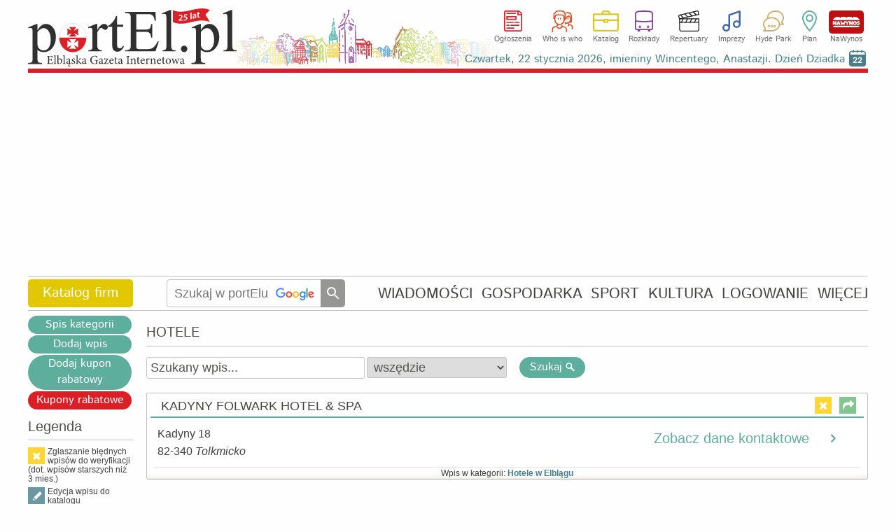

--- FILE ---
content_type: text/html
request_url: https://www.portel.pl/katalog-firm/hotele/kadyny-folwark-hotel-spa/6160
body_size: 20205
content:
<!DOCTYPE html>
<html lang="pl">
<head>
<meta charset="utf-8">
<title>KADYNY FOLWARK HOTEL & SPA Tolkmicko</title> 
<meta name='description' content='KADYNY FOLWARK HOTEL & SPA, Katalog firm Elbląg, Kameralny zabytkowy hotel otoczony lasem, 800 m od plaża i Zalewu Wiślanego. Obok hotelu się znajduje była letnia rezydencja Cesarza Niemca Wilhelm II. Hotel posiada 43 pokoi z łazienkami...' />
<meta name='keywords' content='Elbląg, katalog, frimy, adresy, kontakty, przedsiębiorstwa, usługi, Hotele' />
<meta name="verify-v1" content="vt8O2SebUytkJD32tuWydVumFrTUpmj4bz3dDWm0nCQ=" />
<meta name="publication-media-verification" content="d880727fa8764b4a869b9fd19f40b442">
<meta name="facebook-domain-verification" content="7xtgx26ryj2xxdcrk6lyk8b6nm2d5y" />
<meta name="author" content="SOFTEL" />
<meta name="rating" content="general" />
<meta name="Reply-to" content="admin@portel.pl"/>
<meta name="google-site-verification" content="7RAEvRpz9IZNEUto0g5TcN6W2U27RKV8mO2esdMGTPQ" />
<meta name="viewport" content="width=1200">
<meta name="linksman-verification" content="HTRtGeCuTcjliElY" />
<meta name="robots" content="index, follow, max-image-preview:large" />
<meta name='googlebot-news' content='noindex'><meta http-equiv="X-UA-Compatible" content="IE=edge" />
<link rel="canonical" href="https://www.portel.pl/katalog-firm/hotele/kadyny-folwark-hotel-spa/6160" />
<link rel="alternate" media="only screen and (max-width: 640px)" href="https://mobi.portel.pl/katalog-firm/hotele/kadyny-folwark-hotel-spa/6160" />
<link rel="alternate" type="application/rss+xml" title="portEl.pl - Wiadomości" href="/https://www.portel.pl/rss"/>
<link rel="shortcut icon" href="/favicon.ico" type="image/x-icon" />
<link rel="stylesheet" href='/css/style45-min.css?v=14' type="text/css" />
<style>
#fotoDiv { position: absolute; left: 0px; top: 0px;}
div > div#fotoDiv { position: fixed; top: 10px; left:0px; }
pre.fixit { overflow:auto;border-left:1px dashed #000;border-right:1px dashed #000;padding-left:2px; }
                </style>
                <!--[if gte IE 5.5]><![if lt IE 7]>
                <style type="text/css">
div#fotoDiv {
left: expression( ( 0 + ( ignoreMe2 = document.documentElement.scrollLeft ? document.documentElement.scrollLeft : document.body.scrollLeft ) ) + 'px' );
top: expression( ( 0 + ( ignoreMe = document.documentElement.scrollTop ? document.documentElement.scrollTop : document.body.scrollTop ) ) + 'px' );
}
                </style>
                <![endif]><![endif]-->
<link href="/javascript/shadowbox/shadowbox.css" rel="stylesheet" type="text/css" />
<!-- InMobi Choice. Consent Manager Tag v3.0 (for TCF 2.2) -->
<script type="text/javascript" async=true>
(function() {
  var host = 'portel.pl';
  var element = document.createElement('script');
  var firstScript = document.getElementsByTagName('script')[0];
  var url = 'https://cmp.inmobi.com'
    .concat('/choice/', 'vMuzh7E955dZH', '/', host, '/choice.js?tag_version=V3');
  var uspTries = 0;
  var uspTriesLimit = 3;
  element.async = true;
  element.type = 'text/javascript';
  element.src = url;

  firstScript.parentNode.insertBefore(element, firstScript);

  function makeStub() {
    var TCF_LOCATOR_NAME = '__tcfapiLocator';
    var queue = [];
    var win = window;
    var cmpFrame;

    function addFrame() {
      var doc = win.document;
      var otherCMP = !!(win.frames[TCF_LOCATOR_NAME]);

      if (!otherCMP) {
        if (doc.body) {
          var iframe = doc.createElement('iframe');

          iframe.style.cssText = 'display:none';
          iframe.name = TCF_LOCATOR_NAME;
          doc.body.appendChild(iframe);
        } else {
          setTimeout(addFrame, 5);
        }
      }
      return !otherCMP;
    }

    function tcfAPIHandler() {
      var gdprApplies;
      var args = arguments;

      if (!args.length) {
        return queue;
      } else if (args[0] === 'setGdprApplies') {
        if (
          args.length > 3 &&
          args[2] === 2 &&
          typeof args[3] === 'boolean'
        ) {
          gdprApplies = args[3];
          if (typeof args[2] === 'function') {
            args[2]('set', true);
          }
        }
      } else if (args[0] === 'ping') {
        var retr = {
          gdprApplies: gdprApplies,
          cmpLoaded: false,
          cmpStatus: 'stub'
        };

        if (typeof args[2] === 'function') {
          args[2](retr);
        }
      } else {
        if(args[0] === 'init' && typeof args[3] === 'object') {
          args[3] = Object.assign(args[3], { tag_version: 'V3' });
        }
        queue.push(args);
      }
    }

    function postMessageEventHandler(event) {
      var msgIsString = typeof event.data === 'string';
      var json = {};

      try {
        if (msgIsString) {
          json = JSON.parse(event.data);
        } else {
          json = event.data;
        }
      } catch (ignore) {}

      var payload = json.__tcfapiCall;

      if (payload) {
        window.__tcfapi(
          payload.command,
          payload.version,
          function(retValue, success) {
            var returnMsg = {
              __tcfapiReturn: {
                returnValue: retValue,
                success: success,
                callId: payload.callId
              }
            };
            if (msgIsString) {
              returnMsg = JSON.stringify(returnMsg);
            }
            if (event && event.source && event.source.postMessage) {
              event.source.postMessage(returnMsg, '*');
            }
          },
          payload.parameter
        );
      }
    }

    while (win) {
      try {
        if (win.frames[TCF_LOCATOR_NAME]) {
          cmpFrame = win;
          break;
        }
      } catch (ignore) {}

      if (win === window.top) {
        break;
      }
      win = win.parent;
    }
    if (!cmpFrame) {
      addFrame();
      win.__tcfapi = tcfAPIHandler;
      win.addEventListener('message', postMessageEventHandler, false);
    }
  };

  makeStub();

  var uspStubFunction = function() {
    var arg = arguments;
    if (typeof window.__uspapi !== uspStubFunction) {
      setTimeout(function() {
        if (typeof window.__uspapi !== 'undefined') {
          window.__uspapi.apply(window.__uspapi, arg);
        }
      }, 500);
    }
  };

  var checkIfUspIsReady = function() {
    uspTries++;
    if (window.__uspapi === uspStubFunction && uspTries < uspTriesLimit) {
      console.warn('USP is not accessible');
    } else {
      clearInterval(uspInterval);
    }
  };

  if (typeof window.__uspapi === 'undefined') {
    window.__uspapi = uspStubFunction;
    var uspInterval = setInterval(checkIfUspIsReady, 6000);
  }
})();
</script>
<!-- End InMobi Choice. Consent Manager Tag v3.0 (for TCF 2.2) -->


<script src='/js/jquery-1.12.4.min.js'></script>
	<script src="/js/shadowbox/shadowbox5.js"></script>
	<script>
        if(window.opera){
        Shadowbox.init({
                overlayOpacity:         0.9,
                resizeDuration:         0.1,
                viewportPadding:        1,
                fadeDuration:           0.15
                });
        }
        else
        {
        Shadowbox.init({
                animateFade:            false,
                overlayOpacity:         0.9,
		viewportPadding:	1,
                animate:                false
                });
        }
	</script>
<!--                                 JavaScript                            -->
<script src="/js/portel91-min.js?v=1"></script>
<script>
<!--
if(frames){if(top.frames.length>0)top.location.href=self.location};
id_dz = parseInt("9",10);
id_akt = parseInt("",10);
var id_ktr = parseInt("0",10);
infoblid = "xxx";
-->
</script>
<script src="https://maps.googleapis.com/maps/api/js?v=3&amp;key=AIzaSyC4y2aacFBPO4tvW9113xc5qnVsXdGi2Zs&amp;sensor=false&amp;language=pl&amp;callback=Function.prototype"></script>
<script src="/js/googplan8-min.js?v=2"></script> 

<!-- Google AdSense -->
<script src="https://pagead2.googlesyndication.com/pagead/js/adsbygoogle.js" async onerror="adblockDetected()"></script>

<!--   HTML5Shiv Solution  -->
<!--[if lt IE 9]>
<script src="https://html5shiv.googlecode.com/svn/trunk/html5.js">
</script>
<![endif]-->
<!-- Global site tag (gtag.js) - Google Analytics -->
<script async src="https://www.googletagmanager.com/gtag/js?id=G-2NJ2Q5ST0Z"></script>
<script>
  window.dataLayer = window.dataLayer || [];
  function gtag(){dataLayer.push(arguments);}
  gtag('js', new Date());

  gtag('config', 'G-2NJ2Q5ST0Z');
</script>

<!-- Facebook Pixel Code -->
<script>
!function(f,b,e,v,n,t,s){if(f.fbq)return;n=f.fbq=function(){n.callMethod?
n.callMethod.apply(n,arguments):n.queue.push(arguments)};if(!f._fbq)f._fbq=n;
n.push=n;n.loaded=!0;n.version='2.0';n.queue=[];t=b.createElement(e);t.async=!0;
t.src=v;s=b.getElementsByTagName(e)[0];s.parentNode.insertBefore(t,s)}(window,document,'script','//connect.facebook.net/en_US/fbevents.js');

fbq('init', '754212928349663');
fbq('track', "PageView");
</script>
<!-- End Facebook Pixel Code -->
</head>
<body id='bodysite'> 
<!-- Aplikacje FB -->
<!--[if IE]><script>(function(t) { for (var i = 0, l = t.length; i < l; i++) document.createElement(t[i]); })(['fb','og']);</script><![endif]-->
<div id="fb-root"></div>
<script>

  window.fbAsyncInit = function() {
    FB.init({
      appId      : '298938303638832',
      cookie     : true,
      xfbml      : true,
      version    : 'v18.0'
    });
    FB.AppEvents.logPageView();
  };

  (function(d, s, id){
     var js, fjs = d.getElementsByTagName(s)[0];
     if (d.getElementById(id)) {return;}
     js = d.createElement(s); js.id = id;
     js.src = "//connect.facebook.net/pl_PL/sdk.js";
     fjs.parentNode.insertBefore(js, fjs);
   }(document, 'script', 'facebook-jssdk'))
</script>

<!-- Facebook Pixel Code for noscript-->
<noscript>
<img height="1" width="1" alt="FB" src="https://www.facebook.com/tr?id=754212928349663&ev=PageView&amp;noscript=1" />
</noscript>
<!-- End Facebook Pixel Code -->
<div id='wrapper' data-webp='1'> 
<header  >
<div class='logocont' onclick="location='https://www.portel.pl/'" title='' style='background-image:url(/logo/portel_winietka25lat.svg)'></div>		<div class='sections'>
			<ul class='flexcont'>
<li><a class='ogloszenia' href='/ogloszenia/'>Ogłoszenia</a></li><li><a class='whoiswho' href='/who-is-who/'>Who is who</a></li><li><a class='katalog' href='/katalog-firm/'>Katalog</a></li><li><a class='rozklady' href='/rozklady-jazdy/'>Rozkłady</a></li><li><a class='repertuary' href='/kina-i-teatr/'>Repertuary</a></li><li><a class='imprezy' href='/imprezy/'>Imprezy</a></li><li><a class='hp' href='/forum/'>Hyde Park</a></li><li><a class='plan' href='/plan-miasta/'>Plan</a></li><li><a class='nawynos' href='https://nawynos.elblag.pl'>NaWynos</a></li>			</ul>
                	<div class='clear'></div>
		</div>
                <div class="nameday"></div>

</header>
<div id='zone1'></div>
<script>
	var nogoog1  = "0";
	set_rek(1, nogoog1);
</script>
<script>
infoblid = "72fcd66c9a95a9272e2";
</script>

	<div id='72fcd66c9a95a9272e2' style='display:none;height:191px;margin-top:4px;padding:31px;font-size:35px;line-height:45px;background-color:rgb(0,0,7);text-align:center;position:relative;'>
	<div style='top:3px;right:3px;position:absolute;color:#FFF;font-size:35px;'><a href='/infoblock.php' style='color:#FFF;'>[ X ]</a></div>
	<a href='/infoblock.php' style='color:#FFF;'>
	Nie ma wolnej prasy bez finansowego wsparcia reklamodawców. Wszystko co publikujemy poniżej dostajesz w zamian za oglądanie banerów.To chyba nie jest wygórowana cena? Może wyłącz więc AdBlocka na naszej stronie?
	</a>
	</div>
<div id='alertDiv' onclick='alertOk();'>
<h4>UWAGA!</h4>
<div id='alertInfo'></div>
<input type='button' value='OK' />
</div>
<nav class='flexcont'>
<div class="sectionName katal" data-sdzial='9' data-sdzialn='0'><a href='/katalog-firm/'>Katalog firm</a> 
</div> 
<div class='searchCont'>
<form method='get' action='https://www.google.com/custom' target='_top'>
<input type='hidden' name='domains' value='www.portel.pl' />
<input type="hidden" name="client" value="" /> 
<input type="hidden" name="sitesearch" value="www.portel.pl" /> 
<input type='hidden' name='forid' value='1' />
<input type='hidden' name='cof' value="GALT:#0066CC;GL:1;DIV:#999999;VLC:336633;AH:center;BGC:FFFFFF;LBGC:FFFFFF;ALC:0066CC;LC:0066CC;T:000000;GFNT:666666;GIMP:666666;LH:50;LW:226;L:https://www.portel.pl/images/logo_portel_czarne160.png;S:https://www.portel.pl/;FORID:1" />
<input type='hidden' name='hl' value='pl' />
<input type='text' name='q' placeholder='Szukaj w portElu' value='' onkeyup='this.style.background="none";' />
<input type='submit' value='' title='Szukaj' />
</form>
</div>
<ul class='flexcont'>
<li><a href='/wiadomosci/'>WIADOMOŚCI</a></li>
<li><a href='/gospodarka/'>GOSPODARKA</a></li>
<li><a href='/sport/'>SPORT</a></li>
<li><a href='/kultura/'>KULTURA</a></li>
<li><a href='/moj-portel/'>LOGOWANIE</a></li>
<li><h5>WIĘCEJ</h5><div class='subnav'><div class='dropdownArrow'></div><ul><li><a href='/fotoreportaze/'>Fotoreportaże</a></li><li><a href='/fotka-miesiaca/'>Fotka miesiąca</a></li><li><a href='/fotoreportel/'>FotoreportEl</a></li><li><a href='/lapidarium/'>Lapidarium</a></li><li><a href='/moim-zdaniem/'>A moim zdaniem...</a></li></ul><ul><li><a href='/rozklady-jazdy/'>Rozkłady jazdy</a></li><li><a href='/quizy/'>Quizy</a></li><li><a href='/archiwum/'>Archiwum</a></li><li><a href='/czytelnicy/'>Galeria Czytelników</a></li><li><a href='/rss/'>RSS</a></li></ul></div></li>
</ul></nav>
<main id='content'>
<div id='ad-test' class='adsbygoogle' style='height:1px; width:1px; position:absolute; left:-9999px;'>----</div><div id='overlayDiv2'></div>
<div id='fotoDiv'>
<div id='nagoglDiv'></div>
<div id='fotoDiv0'></div>
</div>
<div class='sidebarLeft'>
<a href="/katalog-firm/pl" class='button grey' style='width: 134px;'>Spis kategorii</a>
<a href="https://www.portel.pl/katalog/wpis.php?lg=1" class='button grey' style='width: 134px;'>Dodaj wpis</a>
<a href="https://www.portel.pl/katalog/edycja.php" class='button grey' style='width: 134px;height:48px;'>Dodaj kupon rabatowy</a>
<a href="/katalog-firm/kupony-rabatowe" class='button kupon' style='width: 134px;'>Kupony rabatowe</a>
<div id='legendDir'>
<h4 class='naglowek'>Legenda</h4><ul>
<li class='ikonki'><span class='icon-cancel cffcc00'></span><small>Zgłaszanie błędnych wpisów do weryfikacji (dot. wpisów starszych niż 3 mies.)</small></li>
<li class='ikonki'><span class='icon-pencil'></span><small>Edycja wpisu do katalogu</small></li>
<li class='ikonki'><span class='icon-forward c65ba75'></span><small>Polecanie wpisu znajomym</small></li>
<li class='ikonki'><span class='icon-newspaper cff2828'></span><small>Ogłoszenia właściciela wpisu</small></li>
</ul>
<div class='clear'></div>
</div>
</div>
<div class='contentRight'>
<div id='directory'>
<h1 class="naglowek">HOTELE</h1> 
<div id='overlayDiv'>
<div id='mapDiv'>
<div class='closeDiv' onclick="close_mapDiv();">
Zamknij</div>
<button id='butInne' type='button' class='buttonSubmit' onclick='getCoorKat(68)'>
<span class='button'>Inne wpisy w tej kategorii</span>
</button>
<div id='divNagl2'>Wpisy w kategorii Hotele</div>
<div id='divCzekaj' style='width:110px;position: absolute;top:50px;left:20px;'><span>Proszę czekać</span><img src='/images/loading.gif' alt='Czekaj' /></div>
<div class='clear'></div>
<div id='canvasDiv'>
</div>
</div>
</div>
<div class='search'>
<form action='/katalog-firm/pl' class='searchHome'>
                                                <input type="hidden" name="lg" value="1" />
                                                        <input type="text" name="slowo" onfocus="if(this.value=='Szukany wpis...')this.value='';"
onblur="if(this.value=='')this.value='Szukany wpis...';" value="Szukany wpis..." />
                                                        <select name="opcja">
                                                                <option selected="selected" value="0">wszędzie</option>
                                                                <option value="1">w nazwie</option>
                                                                <option value="2">w opisie</option>
                                                                <option value="3">w słowach kluczowych</option>
                                                                <option value="4">w adresie</option>
                                                        </select>
                                                        <button type="submit" class="buttonSubmit"><span class="button">
<em class="magnifier">Szukaj</em></span></button>
                                        </form>
<div class='clear'></div>
</div>
<div id='directoryList'>
<div class='dItem'>
<div class='heading'>
<div class='buttons'>
<a class='ikonki' href="javascript:zglos_pusty(6160,'KADYNY FOLWARK HOTEL & SPA')" title='Zgłoś błąd'>
<span class='icon-cancel cffcc00'></span>
</a>
<a href="#" title='Poleć znajomemu' class='ikonki' onclick="displayPusty('/katalog/pow_kat.php?i=6160');"><span class='icon-forward c65ba75'></span></a>
</div>
<h2>KADYNY FOLWARK HOTEL & SPA</h2>
</div>
<div class='boxkat'> 
<div class='descBottom'>
<p class='first'>
Kadyny 18<br />82-340 <em>Tolkmicko</em></p> 
<p class='plan'>
&nbsp;</p> 
<p class='showkont' id='showkont6160' onclick='pokaz_kontakt(6160)' style='float:right;'>
<span>Zobacz dane kontaktowe</span><span class='icon-right-open'></span>
</p>
<p id='katkont6160' class='second'> 
Tel.:&nbsp;&nbsp;55 <span style='display:none;'>_</span>2<span style='display:none;'>_</span>31 61 20<br/> 
Fax:&nbsp;&nbsp;55 <span style='display:none;'>_</span>2<span style='display:none;'>_</span>31 62 00<br/> 
</p>
</div>
<div class='kreska' style='text-align:center;'>
Wpis w kategorii: <a href="/katalog-firm/hotele" ><b>Hotele w Elblągu</b></a></div>
</div>
</div>
</div>
<script>
function pokaz_kontakt(id){
        $('#showkont' + id).hide();
        $('#katkont' + id).show();

                                $.ajax({
                                        url: "/skrypty/kat_odslony.php",
                                        data: {
                                                id_www: id
                                        },
                                        cache: false,
                                        type: 'POST',
                                        dataType: "json"
                                })
}
</script>
</div>
</div>
<div class='clear'></div>
</main> 
<footer>
                <ul class="menuBottom">
<!--
			<li>
<a href="https://plus.google.com/118337357756713411267"
   rel="publisher" target="_top" style="text-decoration:none;display:inline-block;color:#333;text-align:center;">
<img src="//ssl.gstatic.com/images/icons/gplus-16.png" alt="Google+" style="border:0;width:16px;height:16px;"/>
</a>
			</li>
                        <li><a href="/powiadomienia/">Powiadomienia</a></li>
-->
			<li>
<div class='fbcont'> </div>			</li>
                        <li><a href="/newsletter">Newsletter</a></li>
                        <li><a href="/reklama">Reklama na stronie</a></li>
                        <li><a href="/kontakt">Kontakt</a></li>
                        <li><a href="/statystyka">Statystyka</a></li>
                        <li><a href="/stopka-redakcyjna">Stopka redakcyjna</a></li>
			<li><a href="/polityka-prywatnosci">Polityka prywatności</a></li>
                        <li><a href="/mapa-strony">Mapa strony</a></li>
                </ul>
                <div class="copy">
                        www.portEl.pl - <em><strong>Elbląg</strong> ma swoje dobre strony!</em> <br /> Copyright &copy; 2001-2026 <a href="http://www.softel.com.pl/">SOFTEL</a>
                </div>
</footer>
</div> <!--  wrapper -->
<br/>
<script type="application/ld+json">
{
  "@context" : "http://schema.org",
  "@type" : "Organization",
  "name" : "portEl.pl",
 "url" : "https://www.portel.pl",
 "sameAs" : [
   "https://twitter.com/portElpl",
   "https://www.facebook.com/portelpl/",
   "https://www.instagram.com/portel_pl/"
   ],
  "address": {
    "@type": "PostalAddress",
    "streetAddress": "1 Maja 1c",
    "postalCode": "82300",
    "addressCountry": "PL"
  }
}
</script>
</body>
</html>


--- FILE ---
content_type: text/html; charset=utf-8
request_url: https://www.portel.pl/skrypty/kalendarium.php
body_size: 3065
content:
<table class='calendar'>
<tr>
<th colspan='7'>
Styczeń/Luty</th>
</tr>
<tr>
<th>
Pn
</th>
<th>
Wt
</th>
<th>
Śr
</th>
<th>
Czw
</th>
<th>
Pt
</th>
<th>
Sb
</th>
<th>
Nd
</th>
</tr>
<tr>
<td class="pass">
19</td>
<td class="pass">
20</td>
<td class="pass">
21</td>
<td class="active">
<a href="/imprezy?cim=3&amp;dp=22&amp;mp=1&amp;yp=2026" onmouseover='show_impr("22","1","2026");'>
22</a>
</td>
<td class="">
<a href="/imprezy?cim=3&amp;dp=23&amp;mp=1&amp;yp=2026" onmouseover='show_impr("23","1","2026");'>
23</a>
</td>
<td class="">
<a href="/imprezy?cim=3&amp;dp=24&amp;mp=1&amp;yp=2026" onmouseover='show_impr("24","1","2026");'>
24</a>
</td>
<td class="">
<a href="/imprezy?cim=3&amp;dp=25&amp;mp=1&amp;yp=2026" onmouseover='show_impr("25","1","2026");'>
25</a>
</td>
</tr>
<tr>
<td class="">
<a href="/imprezy?cim=3&amp;dp=26&amp;mp=1&amp;yp=2026" onmouseover='show_impr("26","1","2026");'>
26</a>
</td>
<td class="">
<a href="/imprezy?cim=3&amp;dp=27&amp;mp=1&amp;yp=2026" onmouseover='show_impr("27","1","2026");'>
27</a>
</td>
<td class="">
<a href="/imprezy?cim=3&amp;dp=28&amp;mp=1&amp;yp=2026" onmouseover='show_impr("28","1","2026");'>
28</a>
</td>
<td class="">
<a href="/imprezy?cim=3&amp;dp=29&amp;mp=1&amp;yp=2026" onmouseover='show_impr("29","1","2026");'>
29</a>
</td>
<td class="">
<a href="/imprezy?cim=3&amp;dp=30&amp;mp=1&amp;yp=2026" onmouseover='show_impr("30","1","2026");'>
30</a>
</td>
<td class="">
<a href="/imprezy?cim=3&amp;dp=31&amp;mp=1&amp;yp=2026" onmouseover='show_impr("31","1","2026");'>
31</a>
</td>
<td class="">
<a href="/imprezy?cim=3&amp;dp=1&amp;mp=2&amp;yp=2026" onmouseover='show_impr("1","2","2026");'>
1</a>
</td>
</tr>
<tr>
<td class="">
<a href="/imprezy?cim=3&amp;dp=2&amp;mp=2&amp;yp=2026" onmouseover='show_impr("2","2","2026");'>
2</a>
</td>
<td class="">
<a href="/imprezy?cim=3&amp;dp=3&amp;mp=2&amp;yp=2026" onmouseover='show_impr("3","2","2026");'>
3</a>
</td>
<td class="">
<a href="/imprezy?cim=3&amp;dp=4&amp;mp=2&amp;yp=2026" onmouseover='show_impr("4","2","2026");'>
4</a>
</td>
<td class="">
<a href="/imprezy?cim=3&amp;dp=5&amp;mp=2&amp;yp=2026" onmouseover='show_impr("5","2","2026");'>
5</a>
</td>
<td class="">
<a href="/imprezy?cim=3&amp;dp=6&amp;mp=2&amp;yp=2026" onmouseover='show_impr("6","2","2026");'>
6</a>
</td>
<td class="">
<a href="/imprezy?cim=3&amp;dp=7&amp;mp=2&amp;yp=2026" onmouseover='show_impr("7","2","2026");'>
7</a>
</td>
<td class="">
<a href="/imprezy?cim=3&amp;dp=8&amp;mp=2&amp;yp=2026" onmouseover='show_impr("8","2","2026");'>
8</a>
</td>
</tr>
<tr>
<td colspan='7' class='plan'>
<a href='/plan-miasta/imprezy'>Zobacz imprezy na planie miasta</a>
</td>
</tr>
</table>
-|-<p>Wybrane imprezy w dniu <span>22 stycznia</span></p>
<ul>
<li><a href="https://www.portel.pl/kultura/ferie-w-muzeum/147650">Ferie w muzeum</a></li>
<li><a href="https://www.portel.pl/kultura/ferie-z-biblioteka-elblaska/147620">Ferie z Biblioteką Elbląską</a></li>
<li><a href="https://www.portel.pl/kultura/ferie-z-biblioteka-pedagogiczna/147626">Ferie z Biblioteką Pedagogiczną</a></li>
</ul>
<i>Kliknij w datę aby zobaczyć więcej!</i>-|-<a href='/imieniny'>Czwartek, 22 stycznia 2026, imieniny Wincentego, Anastazji. Dzień Dziadka<span>22</span></a>

--- FILE ---
content_type: text/html; charset=utf-8
request_url: https://www.google.com/recaptcha/api2/aframe
body_size: 267
content:
<!DOCTYPE HTML><html><head><meta http-equiv="content-type" content="text/html; charset=UTF-8"></head><body><script nonce="TbzfMUAxtdZ-FUeptoa5RQ">/** Anti-fraud and anti-abuse applications only. See google.com/recaptcha */ try{var clients={'sodar':'https://pagead2.googlesyndication.com/pagead/sodar?'};window.addEventListener("message",function(a){try{if(a.source===window.parent){var b=JSON.parse(a.data);var c=clients[b['id']];if(c){var d=document.createElement('img');d.src=c+b['params']+'&rc='+(localStorage.getItem("rc::a")?sessionStorage.getItem("rc::b"):"");window.document.body.appendChild(d);sessionStorage.setItem("rc::e",parseInt(sessionStorage.getItem("rc::e")||0)+1);localStorage.setItem("rc::h",'1769113603480');}}}catch(b){}});window.parent.postMessage("_grecaptcha_ready", "*");}catch(b){}</script></body></html>

--- FILE ---
content_type: text/javascript
request_url: https://www.portel.pl/js/googplan8-min.js?v=2
body_size: 12976
content:
var x_plan=54.160021756077484;var y_plan=19.398229122161865;var lat0,lng0;var m_plan="Elbląg";var markersArray=[];var geocoder;var infowindow;var center;var marker;var map;var address0="";var infotekst;var skr_0,id_0;var tmp_lng="";var tmp_lat="";function load_plan(){map=new google.maps.Map(document.getElementById("canvasDiv"),{center:new google.maps.LatLng(x_plan,y_plan),zoom:13,mapTypeId:google.maps.MapTypeId.ROADMAP});geocoder=new google.maps.Geocoder();infowindow=new google.maps.InfoWindow({maxWidth:550})}function addMarker(b){var a=new google.maps.Marker({position:b,map:map});markersArray.push(a);return a}function deleteOverlays(){if(markersArray){for(i in markersArray){markersArray[i].setMap(null)}markersArray.length=0}}function hideOverlays(){if(markersArray){for(i in markersArray){markersArray[i].setMap(null)}}}function setCoor(d,f){if((f<=0)&&(d>2)){return}tmp_lat=marker.position.lat();tmp_lng=marker.position.lng();skr_0=d;id_0=f;var c={lat:tmp_lat,lng:tmp_lng,id:f};if(d==1){url="/skrypty/setcoorkat.php"}else{if(d==2){url="skrypty/setcoorogl.php"}else{if(d==3){url="/skrypty/aktplan.php";c={lat:tmp_lat,lng:tmp_lng,id:f,r:1,dzial:dzial,rodzaj:rodzajakt}}else{if(d==4){url="/skrypty/bankplan.php";var b=document.getElementById("adres").value;var e=document.getElementById("uwagi").value;c={lat:tmp_lat,lng:tmp_lng,id:f,adres:b,uwagi:e,r:1}}else{if((d==5)||(d==6)){url="/skrypty/placplan.php";c={lat:tmp_lat,lng:tmp_lng,id:f,r:d}}}}}}$.ajax({url:url,data:c,cache:false,type:"POST",dataType:"text",success:function(h){var g;var a;if(h=="0"){g="Wystąpił bląd podczas zapisywania lokalizacji na planie";a="red"}if(h=="1"){g="Ta lokalizacja została zapisana";a="green"}g='<h4><span style="color:'+a+';">'+g+"</span></h4>";infowindow.close();infowindow.setContent(g);infowindow.open(map,marker);if(document.getElementById("planDiv")){close_planDiv()}}})}function set_marker2(j,f,g,b){var d=0;var e=new Array();var h='<a href="'+f+'">';var a='<div class="googdymek">'+h;if(b){a=a+'<img src="'+b+'" />'}a=a+g+" <b>Zobacz więcej &#8250;&#8250;</b></a></div>";var c=addMarker(j);google.maps.event.addListener(c,"click",function(){infowindow.setContent(a);infowindow.open(map,c)});return}function set_marker3(f,g,b,e){var a;var d='<a href="'+g+'">';var c='<div class="googdymek">'+d;if(e){c=c+'<img src="/'+e+'" />'}c=c+b+" <b>Zobacz wpis &#8250;&#8250;</b></a></div>";var a=addMarker(f);google.maps.event.addListener(a,"click",function(){infowindow.setContent(c);infowindow.open(map,a)});return}function set_markerZK(f,g,b,e){var d='<a href="'+g+'">';var c='<div class="googdymek">';if(e){c=c+d+'<img src="'+e+'" /></a>'}c=c+b+d+" <b>Zobacz więcej &#8250;&#8250;</b></a></div>";var a=addMarker(f);google.maps.event.addListener(a,"click",function(){infowindow.setContent(c);infowindow.open(map,a)});return}function set_markerImp(c,b){var a=addMarker(c);google.maps.event.addListener(a,"click",function(){infowindow.setContent(b);infowindow.open(map,a)});return}function getCoorZK(a){$("#butInne").hide();$("#divCzekaj").show();$("#divNagl2").show();$("#divNagl2").html('Lokalizacja zdarzeń w kategorii "'+azdarz[a]+'"');url="/skrypty/aktplan.php";$.ajax({url:url,data:{rodzaj:a,r:3},cache:false,type:"POST",dataType:"text",success:function(g){var b=new Array();var f=new Array();var d,e,c;initialize3(9);infowindow.close();hideOverlays();d=new google.maps.LatLng(x_plan,y_plan);map.setCenter(d);map.setZoom(12);if(g){b=g.split("=*-");c=b.length-1;for(var e=0;e<c;e++){f=b[e].split("=&-");d=new google.maps.LatLng(f[1],f[2]);if(d.lat()){set_markerZK(d,f[0],f[3],f[4])}}}setTimeout("schowaj_czekaj()",500)}})}function getCoorKat(a){pokaz_czekaj();$("#butInne").hide();url="/skrypty/innewpisy.php";$.ajax({url:url,data:{id_kat:a},cache:false,type:"POST",dataType:"text",success:function(g){var b=new Array();var f=new Array();var d,e,c;$("#divNagl2").show();infowindow.close();hideOverlays();d=new google.maps.LatLng(x_plan,y_plan);map.setCenter(d);map.setZoom(12);if(g){b=g.split("=*-");c=b.length-1;for(var e=0;e<c;e++){f=b[e].split("=&-");d=new google.maps.LatLng(f[1],f[2]);if(d.lat()){set_marker3(d,f[0],f[3],f[4])}}}setTimeout("schowaj_czekaj()",500)}})}function getCoor(a,b){$("#divInne").hide();$("#butInne").hide();$("#divCzekaj").show();url="/skrypty/inneogl.php";$.ajax({url:url,data:{id_kat:a,rodz:b},cache:false,type:"POST",dataType:"text",success:function(h){var c=new Array();var g=new Array();var e,f,d;$("#divNagl2").show();e=new google.maps.LatLng(x_plan,y_plan);map.setCenter(e);map.setZoom(12);if(h){c=h.split("=*-");d=c.length-1;for(var f=0;f<d;f++){g=c[f].split("=&-");e=new google.maps.LatLng(g[1],g[2]);if(e.lat()){set_marker2(e,g[0],g[3],g[4])}}}setTimeout("schowaj_czekaj()",500)}})}function hide_czekaj(){document.getElementById("divCzekaj").style.display="none"}function getKatInfo(a){url="/skrypty/googkat.php";$.ajax({url:url,data:{id_www:a},cache:false,type:"POST",dataType:"text",success:function(b){infotekst=b;infowindow.setContent(infotekst)}})}function getAktInfo(a){url="/skrypty/aktplan.php";$.ajax({url:url,data:{id_akt:a,r:2},cache:false,type:"POST",dataType:"text",success:function(b){infotekst=b;infowindow.setContent(infotekst)}})}function set_marker0(a){map.setCenter(center);map.setZoom(15);marker=addMarker(center);marker.setDraggable(true);marker.setTitle(a)}function set_marker(c,d,a,b){c.setCenter(d);c.setZoom(a);marker=addMarker(d);marker.setOptions(b)}function set_mapa(c,a,b){map=new google.maps.Map(document.getElementById("canvasDiv"),{center:c,zoom:a,mapTypeId:google.maps.MapTypeId.ROADMAP});infowindow=new google.maps.InfoWindow({maxWidth:550})}function set_info(b,a){google.maps.event.addListener(marker,"dragstart",function(){infowindow.close()});if(a==0){google.maps.event.addListener(marker,"dragend",function(){infowindow.setContent(b);infowindow.open(map,marker)});google.maps.event.addListener(map,"click",function(){infowindow.setContent(b);infowindow.open(map,marker)})}}function set_to_click(){google.maps.event.addListener(map,"click",function(a){center=a.latLng;map.setZoom(15);map.setCenter(center);marker.setPosition(center)})}function initialize(a){if(!document.getElementById("canvasDiv")){return}geocoder=new google.maps.Geocoder();if(a<=1){initialize1(a)}else{if(a==2){initialize2(a)}else{if(a==3){initialize3(a)}}}}function initialize1(c){var a=15;var e;var d="";if(c==0){a=14;e="Przesuń mnie na właściwą lokalizację!";d={draggable:true,title:e};if(address0){if(address0.length<5){address0=m_plan}}}else{if(c==1){a=15;e="Lokalizacja nieruchomości";d={draggable:false,title:e}}}var b='Teraz kliknij obok na<br/><span style="color: red;">Zapisz tę lokalizację</span>';if(lat0=="0"){geocoder=new google.maps.Geocoder();geocoder.getLatLng(address0,function(f){if(!f){center=new google.maps.LatLng(x_plan,y_plan);set_mapa(center,a,d)}else{set_mapa(f,a,d);if(c==0){set_to_click()}set_info(b,c)}})}else{center=new google.maps.LatLng(lat0,lng0);set_mapa(center,a,d);if(c>=0){set_marker(map,center,a,d)}if(c==0){set_to_click()}set_info(b,c)}}function initialize2(e){var a;var d;var c;var b;a=15;d="Lokalizacja firmy";b={draggable:false,title:d};getKatInfo(e);center=new google.maps.LatLng(lat0,lng0);map=new google.maps.Map(document.getElementById("canvasDiv"),{center:center,zoom:a,mapTypeId:google.maps.MapTypeId.ROADMAP});infowindow=new google.maps.InfoWindow({maxWidth:550});marker=addMarker(center);marker.setOptions(b);google.maps.event.addListener(marker,"click",function(){infowindow.open(map,marker)})}function initialize3(b){var a;var e;var d;var c;a=15;e="Lokalizacja wydarzenia";c={draggable:false,title:e};if((id_akt)&&(b!=9)){getAktInfo(id_akt)}center=new google.maps.LatLng(lat0,lng0);map=new google.maps.Map(document.getElementById("canvasDiv"),{center:center,zoom:a,mapTypeId:google.maps.MapTypeId.ROADMAP});infowindow=new google.maps.InfoWindow({maxWidth:550});marker=addMarker(center);marker.setOptions(c)}function findAddress(){var a=document.getElementById("adrF").value;if((a.length<5)&&(address0.length>4)){a=address0}else{var c=/Elblag/;var b=/ElblÄ…g/;if((!a.match(/elblag/gi))&&(!a.match(/elblag/gi))){a=a+", "+m_plan}a+=", 82-300"}deleteOverlays();geocoder.geocode({address:a},function(f,d){if(d==google.maps.GeocoderStatus.OK){var g="Przesuń mnie na właściwe miejsce";var e={draggable:true,title:g};map.setCenter(f[0].geometry.location);map.setZoom(15);marker=addMarker(f[0].geometry.location);marker.setOptions(e)}else{alertX("Nie możemy odszukać tego adresu. "+d)}});return}function show_kat_lok(a){if(map){deleteOverlays()}$("#divCzekaj").show();url="/skrypty/show_kat_lok.php";$.ajax({url:url,data:{r:a},cache:false,type:"POST",dataType:"text",success:function(b){$("html, body").animate({scrollTop:$("#content").offset().top+5},"slow");$("#divCzekaj").hide();$("#spisKat").html(b);$("#spisKat").show()}})}function show_lok(b,d,c){var a;url="/skrypty/show_lok.php";if(b==1){a="Firmy z katalogu - "}else{if(b==2){a="Oferty z ogłoszeń - "}else{if(b==3){a="Imprezy - ";url="/skrypty/show_lok_imp.php"}else{if(b==4){a="Zdarzenia - "}}}}c=a+c;$("#spisKat").html(c);$("#divCzekaj").show();$.ajax({url:url,data:{r:b,id:d},cache:false,type:"POST",dataType:"text",success:function(p){var o=new Array();var f=new Array();var g,m,k;if(p){g=new google.maps.LatLng(x_plan,y_plan);o=p.split("=*-");var e=o[0];var q=12;k=o.length;k=k-1;var j=o[k].split("=&-");var h=j[0];if((e==3)||(h==1)){g=new google.maps.LatLng(j[1],j[2]);if(h==1){q=14}else{q=parseInt(j[3],10)}}else{g=new google.maps.LatLng(x_plan,y_plan)}deleteOverlays();map.setCenter(g);map.setZoom(q);$("#divCzekaj").hide();for(var m=1;m<k;m++){f=o[m].split("=&-");g=new google.maps.LatLng(f[1],f[2]);if(g.lat()){if(e==1){set_marker3(g,f[0],f[3],f[4])}else{if(e==2){set_marker2(g,f[0],f[3],f[4])}else{if(e==3){set_markerImp(g,f[3])}else{if(e==4){set_markerZK(g,f[0],f[3],f[4])}}}}}}}}})}function show_planDiv(a,b){$("#overlayDiv").show();url="/skrypty/lokaliz_ogl.php";$.ajax({url:url,data:{dz:a,id:b},cache:false,type:"POST",dataType:"text",success:function(d){var c=new Array();c=d.split("=|=");if(tmp_lat){lat0=tmp_lat;lng0=tmp_lng}else{lat0=c[0];lng0=c[1]}$("#planDiv").html(c[2]);$("#planDiv").show();initialize(0)}})}function close_planDiv(){$("#planDiv").hide();$("#overlayDiv").hide()}function show_map_big(f,h,j){var e,l;var g="Kliknij aby zamknąć";var a;a={draggable:false,title:g};var o=new google.maps.LatLng(h,j);window.scrollTo(0,0);document.body.style.overflow="hidden";document.getElementById("overlayDiv").style.display="block";var c=document.getElementById("divNagl2");if(c){c.style.display="none"}var d=document.getElementById("butInne");if(d){d.style.display="block"}var k=document.getElementById("mapDiv");var n=document.getElementById("canvasDiv");if(window.innerHeight){e=window.innerWidth-200;l=window.innerHeight-100}else{e=640;l=480}k.style.width=e+"px";k.style.height=l+"px";n.style.width=(e-30)+"px";n.style.height=(l-30-30)+"px";centrujDiv(k,e,l);k.style.display="block";n.style.display="block";map=new google.maps.Map(document.getElementById("canvasDiv"),{center:o,zoom:f,mapTypeId:google.maps.MapTypeId.ROADMAP});infowindow=new google.maps.InfoWindow({maxWidth:550});var b=addMarker(o);b.setOptions(a);google.maps.event.addListener(b,"click",function(){close_mapDiv()})}function show_map_kat(f,g,h,a){var b={draggable:false,title:a,icon:{url:"/katalog/katimg/katalog-marker40.png",labelOrigin:new google.maps.Point(0,45),size:new google.maps.Size(40,35),anchor:new google.maps.Point(17,40)},label:{text:a,color:"#C70E20",fontWeight:"bold",textAlign:"left"}};var l=new google.maps.LatLng(g,h);window.scrollTo(0,0);document.body.style.overflow="hidden";document.getElementById("overlayDiv").style.display="block";var d=document.getElementById("divNagl2");if(d){d.style.display="none"}var e=document.getElementById("butInne");if(e){e.style.display="block"}var j=document.getElementById("mapDiv");var k=document.getElementById("canvasDiv");if(window.innerHeight){iw=window.innerWidth-200;ih=window.innerHeight-100}else{iw=640;ih=480}j.style.width=iw+"px";j.style.height=ih+"px";k.style.width=(iw-30)+"px";k.style.height=(ih-30-30)+"px";centrujDiv(j,iw,ih);j.style.display="block";k.style.display="block";map=new google.maps.Map(document.getElementById("canvasDiv"),{center:l,zoom:f,mapTypeId:google.maps.MapTypeId.ROADMAP});infowindow=new google.maps.InfoWindow({maxWidth:550});var c=addMarker(l);c.setOptions(b);google.maps.event.addListener(c,"click",function(){close_mapDiv()})}function close_mapDiv(){document.body.style.overflow="scroll";var a=document.getElementById("mapDiv");a.style.display="none";document.getElementById("overlayDiv").style.display="none"}function show_map_small(){$(".listaogl #map_canvas_small").height(300);$(".listaogl fieldset.nier legend").text("Lokalizacja nieruchomości");var c="Kliknij aby powiększyć";var b={draggable:false,title:c};var d=new google.maps.LatLng(lat0,lng0);map=new google.maps.Map(document.getElementById("map_canvas_small"),{center:d,zoom:15,mapTypeId:google.maps.MapTypeId.ROADMAP});var a=addMarker(d);a.setOptions(b);google.maps.event.addListener(a,"click",function(){show_map_big()})};